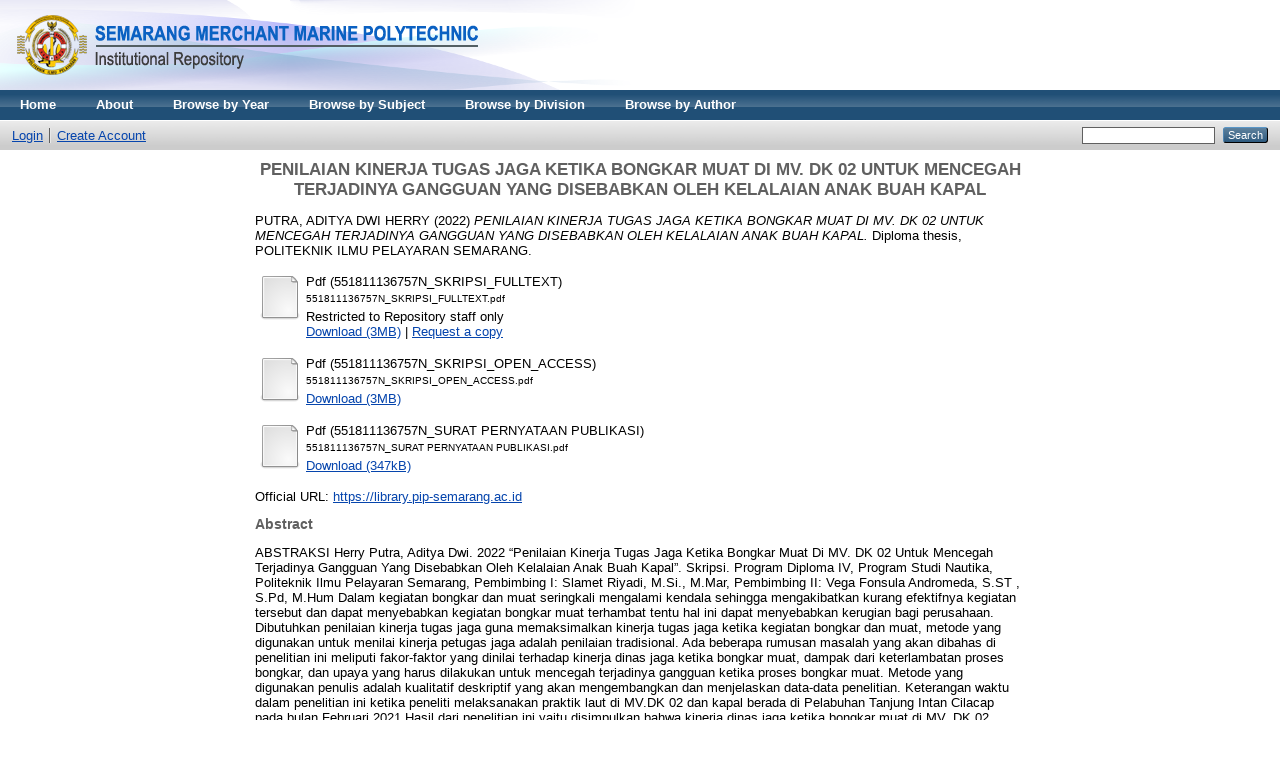

--- FILE ---
content_type: text/html; charset=utf-8
request_url: http://repository.pip-semarang.ac.id/4047/
body_size: 5786
content:
<!DOCTYPE html PUBLIC "-//W3C//DTD XHTML 1.0 Transitional//EN" "http://www.w3.org/TR/xhtml1/DTD/xhtml1-transitional.dtd">
<html xmlns="http://www.w3.org/1999/xhtml">
  <head>
    <meta http-equiv="X-UA-Compatible" content="IE=edge" />
    <title> PENILAIAN KINERJA TUGAS JAGA KETIKA BONGKAR MUAT DI MV. DK 02 UNTUK MENCEGAH TERJADINYA GANGGUAN YANG DISEBABKAN OLEH KELALAIAN ANAK BUAH KAPAL  - repository politeknik ilmu pelayaran semarang</title>
    <link rel="icon" href="/favicon.ico" type="image/x-icon" />
    <link rel="shortcut icon" href="/favicon.ico" type="image/x-icon" />
    <meta name="eprints.eprintid" content="4047" />
<meta name="eprints.rev_number" content="12" />
<meta name="eprints.eprint_status" content="archive" />
<meta name="eprints.userid" content="5620" />
<meta name="eprints.dir" content="disk0/00/00/40/47" />
<meta name="eprints.datestamp" content="2022-09-21 04:11:29" />
<meta name="eprints.lastmod" content="2022-09-21 04:11:29" />
<meta name="eprints.status_changed" content="2022-09-21 04:11:29" />
<meta name="eprints.type" content="thesis" />
<meta name="eprints.metadata_visibility" content="show" />
<meta name="eprints.contact_email" content="perpustakaan@pip-semarang.ac.id" />
<meta name="eprints.creators_name" content="PUTRA, ADITYA DWI HERRY" />
<meta name="eprints.corp_creators" content="POLITEKNIK ILMU PELAYARAN SEMARANG" />
<meta name="eprints.title" content="PENILAIAN KINERJA TUGAS JAGA KETIKA BONGKAR 
MUAT DI MV. DK 02 UNTUK MENCEGAH TERJADINYA 
GANGGUAN YANG DISEBABKAN OLEH KELALAIAN 
ANAK BUAH KAPAL" />
<meta name="eprints.ispublished" content="pub" />
<meta name="eprints.subjects" content="SN" />
<meta name="eprints.divisions" content="N" />
<meta name="eprints.full_text_status" content="restricted" />
<meta name="eprints.keywords" content="Kata Kunci: penilaian kinerja, curah, sling baja, batu bara." />
<meta name="eprints.abstract" content="ABSTRAKSI
Herry Putra, Aditya Dwi. 2022 “Penilaian Kinerja Tugas Jaga Ketika Bongkar 
Muat Di MV. DK 02 Untuk Mencegah Terjadinya Gangguan Yang 
Disebabkan Oleh Kelalaian Anak Buah Kapal”. Skripsi. Program Diploma 
IV, Program Studi Nautika, Politeknik Ilmu Pelayaran Semarang, 
Pembimbing I: Slamet Riyadi, M.Si., M.Mar, Pembimbing II: Vega Fonsula 
Andromeda, S.ST , S.Pd, M.Hum
Dalam kegiatan bongkar dan muat seringkali mengalami kendala sehingga 
mengakibatkan kurang efektifnya kegiatan tersebut dan dapat menyebabkan 
kegiatan bongkar muat terhambat tentu hal ini dapat menyebabkan kerugian bagi 
perusahaan. Dibutuhkan penilaian kinerja tugas jaga guna memaksimalkan kinerja 
tugas jaga ketika kegiatan bongkar dan muat, metode yang digunakan untuk 
menilai kinerja petugas jaga adalah penilaian tradisional. Ada beberapa rumusan 
masalah yang akan dibahas di penelitian ini meliputi fakor-faktor yang dinilai 
terhadap kinerja dinas jaga ketika bongkar muat, dampak dari keterlambatan 
proses bongkar, dan upaya yang harus dilakukan untuk mencegah terjadinya 
gangguan ketika proses bongkar muat.
Metode yang digunakan penulis adalah kualitatif deskriptif yang akan 
mengembangkan dan menjelaskan data-data penelitian. Keterangan waktu dalam 
penelitian ini ketika peneliti melaksanakan praktik laut di MV.DK 02 dan kapal
berada di Pelabuhan Tanjung Intan Cilacap pada bulan Februari 2021
Hasil dari penelitian ini yaitu disimpulkan bahwa kinerja dinas jaga ketika 
bongkar muat di MV. DK 02 cukup baik dan ada beberapa catatan yang harus 
diperbaiki oleh petugas jaga. Dampak yang ditimbulkan akibat kelalaian petugas 
jaga ketika bongkar muat yaitu perusahaan mengalami kerugian, dan upaya yang 
harus dilakukan adalah dengan mengevaluasi kinerja dan melakukan familisasi 
kepada petugas jaga agar kegiatan tugas jaga ketika bongkar muat dapat berjalan 
secara optimal." />
<meta name="eprints.date" content="2022" />
<meta name="eprints.date_type" content="submitted" />
<meta name="eprints.institution" content="POLITEKNIK ILMU PELAYARAN SEMARANG" />
<meta name="eprints.department" content="NAUTIKA" />
<meta name="eprints.thesis_type" content="diploma" />
<meta name="eprints.thesis_name" content="other" />
<meta name="eprints.official_url" content="https://library.pip-semarang.ac.id" />
<meta name="eprints.referencetext" content="DAFTAR PUSTAKA
Arikunto, Suharsimi. 2011. Prosedur penelitian : suatu pendekatan praktik | OPAC 
Perpustakaan Nasional RI. (n.d.).
Bahtiar. 2021. Transportasi Laut Papua: Kinerja Pelabuhan Jayapura. Google 
Books. (n.d.). CV. Gracias Logis Kreatif.
Ekaputra, Muhammad. 2010. Sistem Pidana di Dalam KUHP dan Pengaturannya 
Menurut Konsep KUHP Baru - Google Books. (n.d.)
Fitrah, Muhammad &amp; Luthfiyah. 2018. Metodologi penelitian: penelitian 
kualitatif, tindakan kelas &amp; studi kasus. CV. Jejak. 
Mangkunegara, A. A. Anwar Prabu. 2015. Perilaku dan Budaya Organisasi | 
OPAC Perpustakaan Nasional RI. (n.d.). Redaksi Refika Aditama.
Mangkuprawira, Sjafri. 2015. Manajemen mutu sumber daya manusia | OPAC 
Perpustakaan Nasional RI. (n.d.). from 
https://opac.perpusnas.go.id/DetailOpac.aspx?id=29600.
Mardawani. 2020. Praktis Penelitian Kualitatif Teori Dasar Dan Analisis Data 
Dalam Perspektif. Google Books. (n.d.). Deepublish.
Nugroho, Untung. 2015. Metodologi Penelitian Kualitatif Pendidikan Jasmani 
Dan Olahraga Multiteral. Google Books. (n.d.). CV. Sarnu Untung.
Pakpahan, Martina. 2022. Metodologi Penelitian. Yayasan Kita Menulis.
Prodjodikoro, Wirjono. 2016. Azas-azas hukum perjanjian. Google Books. (n.d.).
Pusat Data Analasis Tempo. 2019. Sejarah Transportasi Angkutan Bus Jakarta 
Jilid II, Google Books. (n.d.). Tempo Publishing.
Retnawati, Heri. 2016. Analisis Kuantitatif Instrumen Penelitian (Panduan 
Peneliti, Mahasiswa, dan Psikometrian. Google Books. (n.d.). Parama 
Publishing.
Robert L, Mathis &amp; John H, Jackson. 2006. Human Resource Management: 
Manajemen Sumber Daya Manusia. Terjemahan Dian Angelia. Jakarta: 
Salemba Empat.
Sasono, Herman Budi. 2012. Manajemen Pelabuhan dan Realisasi Ekspor Impor, 
Google Books. (n.d.). CV. Andi Offset.
Sasono, Herman Budi. 2021. Manajemen Kapal Niaga. Google Books. (n.d.). CV. 
Andi Offset.
Semiawan, Conny R. 2018. Metode Penelitian Kualitatif. Google Books. (n.d.).
PT Grasindo.
Umrati, Hengki Wijaya. 2020. Analisis Data Kualitatif Teori Konsep Dalam 
Penelitian Pendidikan. Google Books. (n.d). Sekolah Teologia.
Yahya, Shanty. 2021. Human Error Dalam Kecelakaan Kapal Antar Kejadian 
Risiko dan Akar Penyebab, Google Books. (n.d.). CV. Literasi Nusantara 
Abadi." />
<meta name="eprints.citation" content="  PUTRA, ADITYA DWI HERRY  (2022) PENILAIAN KINERJA TUGAS JAGA KETIKA BONGKAR MUAT DI MV. DK 02 UNTUK MENCEGAH TERJADINYA GANGGUAN YANG DISEBABKAN OLEH KELALAIAN ANAK BUAH KAPAL.  Diploma thesis, POLITEKNIK ILMU PELAYARAN SEMARANG.   " />
<meta name="eprints.document_url" content="http://repository.pip-semarang.ac.id/4047/1/551811136757N_SKRIPSI_FULLTEXT.pdf" />
<meta name="eprints.document_url" content="http://repository.pip-semarang.ac.id/4047/2/551811136757N_SKRIPSI_OPEN_ACCESS.pdf" />
<meta name="eprints.document_url" content="http://repository.pip-semarang.ac.id/4047/3/551811136757N_SURAT%20PERNYATAAN%20PUBLIKASI.pdf" />
<link rel="schema.DC" href="http://purl.org/DC/elements/1.0/" />
<meta name="DC.relation" content="http://repository.pip-semarang.ac.id/4047/" />
<meta name="DC.title" content="PENILAIAN KINERJA TUGAS JAGA KETIKA BONGKAR 
MUAT DI MV. DK 02 UNTUK MENCEGAH TERJADINYA 
GANGGUAN YANG DISEBABKAN OLEH KELALAIAN 
ANAK BUAH KAPAL" />
<meta name="DC.creator" content="PUTRA, ADITYA DWI HERRY" />
<meta name="DC.subject" content="Nautika" />
<meta name="DC.description" content="ABSTRAKSI
Herry Putra, Aditya Dwi. 2022 “Penilaian Kinerja Tugas Jaga Ketika Bongkar 
Muat Di MV. DK 02 Untuk Mencegah Terjadinya Gangguan Yang 
Disebabkan Oleh Kelalaian Anak Buah Kapal”. Skripsi. Program Diploma 
IV, Program Studi Nautika, Politeknik Ilmu Pelayaran Semarang, 
Pembimbing I: Slamet Riyadi, M.Si., M.Mar, Pembimbing II: Vega Fonsula 
Andromeda, S.ST , S.Pd, M.Hum
Dalam kegiatan bongkar dan muat seringkali mengalami kendala sehingga 
mengakibatkan kurang efektifnya kegiatan tersebut dan dapat menyebabkan 
kegiatan bongkar muat terhambat tentu hal ini dapat menyebabkan kerugian bagi 
perusahaan. Dibutuhkan penilaian kinerja tugas jaga guna memaksimalkan kinerja 
tugas jaga ketika kegiatan bongkar dan muat, metode yang digunakan untuk 
menilai kinerja petugas jaga adalah penilaian tradisional. Ada beberapa rumusan 
masalah yang akan dibahas di penelitian ini meliputi fakor-faktor yang dinilai 
terhadap kinerja dinas jaga ketika bongkar muat, dampak dari keterlambatan 
proses bongkar, dan upaya yang harus dilakukan untuk mencegah terjadinya 
gangguan ketika proses bongkar muat.
Metode yang digunakan penulis adalah kualitatif deskriptif yang akan 
mengembangkan dan menjelaskan data-data penelitian. Keterangan waktu dalam 
penelitian ini ketika peneliti melaksanakan praktik laut di MV.DK 02 dan kapal
berada di Pelabuhan Tanjung Intan Cilacap pada bulan Februari 2021
Hasil dari penelitian ini yaitu disimpulkan bahwa kinerja dinas jaga ketika 
bongkar muat di MV. DK 02 cukup baik dan ada beberapa catatan yang harus 
diperbaiki oleh petugas jaga. Dampak yang ditimbulkan akibat kelalaian petugas 
jaga ketika bongkar muat yaitu perusahaan mengalami kerugian, dan upaya yang 
harus dilakukan adalah dengan mengevaluasi kinerja dan melakukan familisasi 
kepada petugas jaga agar kegiatan tugas jaga ketika bongkar muat dapat berjalan 
secara optimal." />
<meta name="DC.date" content="2022" />
<meta name="DC.type" content="Thesis" />
<meta name="DC.type" content="NonPeerReviewed" />
<meta name="DC.format" content="Pdf" />
<meta name="DC.language" content="id" />
<meta name="DC.identifier" content="http://repository.pip-semarang.ac.id/4047/1/551811136757N_SKRIPSI_FULLTEXT.pdf" />
<meta name="DC.format" content="Pdf" />
<meta name="DC.language" content="id" />
<meta name="DC.identifier" content="http://repository.pip-semarang.ac.id/4047/2/551811136757N_SKRIPSI_OPEN_ACCESS.pdf" />
<meta name="DC.format" content="Pdf" />
<meta name="DC.language" content="id" />
<meta name="DC.identifier" content="http://repository.pip-semarang.ac.id/4047/3/551811136757N_SURAT%20PERNYATAAN%20PUBLIKASI.pdf" />
<meta name="DC.identifier" content="  PUTRA, ADITYA DWI HERRY  (2022) PENILAIAN KINERJA TUGAS JAGA KETIKA BONGKAR MUAT DI MV. DK 02 UNTUK MENCEGAH TERJADINYA GANGGUAN YANG DISEBABKAN OLEH KELALAIAN ANAK BUAH KAPAL.  Diploma thesis, POLITEKNIK ILMU PELAYARAN SEMARANG.   " />
<meta name="DC.relation" content="https://library.pip-semarang.ac.id" />
<link rel="alternate" href="http://repository.pip-semarang.ac.id/cgi/export/eprint/4047/Simple/repopip-eprint-4047.txt" type="text/plain; charset=utf-8" title="Simple Metadata" />
<link rel="alternate" href="http://repository.pip-semarang.ac.id/cgi/export/eprint/4047/RDFNT/repopip-eprint-4047.nt" type="text/plain" title="RDF+N-Triples" />
<link rel="alternate" href="http://repository.pip-semarang.ac.id/cgi/export/eprint/4047/RDFN3/repopip-eprint-4047.n3" type="text/n3" title="RDF+N3" />
<link rel="alternate" href="http://repository.pip-semarang.ac.id/cgi/export/eprint/4047/RIS/repopip-eprint-4047.ris" type="text/plain" title="Reference Manager" />
<link rel="alternate" href="http://repository.pip-semarang.ac.id/cgi/export/eprint/4047/XML/repopip-eprint-4047.xml" type="application/vnd.eprints.data+xml; charset=utf-8" title="EP3 XML" />
<link rel="alternate" href="http://repository.pip-semarang.ac.id/cgi/export/eprint/4047/RDFXML/repopip-eprint-4047.rdf" type="application/rdf+xml" title="RDF+XML" />
<link rel="alternate" href="http://repository.pip-semarang.ac.id/cgi/export/eprint/4047/HTML/repopip-eprint-4047.html" type="text/html; charset=utf-8" title="HTML Citation" />
<link rel="alternate" href="http://repository.pip-semarang.ac.id/cgi/export/eprint/4047/Atom/repopip-eprint-4047.xml" type="application/atom+xml;charset=utf-8" title="Atom" />
<link rel="alternate" href="http://repository.pip-semarang.ac.id/cgi/export/eprint/4047/MODS/repopip-eprint-4047.xml" type="text/xml; charset=utf-8" title="MODS" />
<link rel="alternate" href="http://repository.pip-semarang.ac.id/cgi/export/eprint/4047/Text/repopip-eprint-4047.txt" type="text/plain; charset=utf-8" title="ASCII Citation" />
<link rel="alternate" href="http://repository.pip-semarang.ac.id/cgi/export/eprint/4047/JSON/repopip-eprint-4047.js" type="application/json; charset=utf-8" title="JSON" />
<link rel="alternate" href="http://repository.pip-semarang.ac.id/cgi/export/eprint/4047/COinS/repopip-eprint-4047.txt" type="text/plain; charset=utf-8" title="OpenURL ContextObject in Span" />
<link rel="alternate" href="http://repository.pip-semarang.ac.id/cgi/export/eprint/4047/EndNote/repopip-eprint-4047.enw" type="text/plain; charset=utf-8" title="EndNote" />
<link rel="alternate" href="http://repository.pip-semarang.ac.id/cgi/export/eprint/4047/Refer/repopip-eprint-4047.refer" type="text/plain" title="Refer" />
<link rel="alternate" href="http://repository.pip-semarang.ac.id/cgi/export/eprint/4047/CSV/repopip-eprint-4047.csv" type="text/csv; charset=utf-8" title="Multiline CSV" />
<link rel="alternate" href="http://repository.pip-semarang.ac.id/cgi/export/eprint/4047/METS/repopip-eprint-4047.xml" type="text/xml; charset=utf-8" title="METS" />
<link rel="alternate" href="http://repository.pip-semarang.ac.id/cgi/export/eprint/4047/DC/repopip-eprint-4047.txt" type="text/plain; charset=utf-8" title="Dublin Core" />
<link rel="alternate" href="http://repository.pip-semarang.ac.id/cgi/export/eprint/4047/BibTeX/repopip-eprint-4047.bib" type="text/plain" title="BibTeX" />
<link rel="alternate" href="http://repository.pip-semarang.ac.id/cgi/export/eprint/4047/ContextObject/repopip-eprint-4047.xml" type="text/xml; charset=utf-8" title="OpenURL ContextObject" />
<link rel="alternate" href="http://repository.pip-semarang.ac.id/cgi/export/eprint/4047/DIDL/repopip-eprint-4047.xml" type="text/xml; charset=utf-8" title="MPEG-21 DIDL" />
<link rel="Top" href="http://repository.pip-semarang.ac.id/" />
    <link rel="Sword" href="http://repository.pip-semarang.ac.id/sword-app/servicedocument" />
    <link rel="SwordDeposit" href="http://repository.pip-semarang.ac.id/id/contents" />
    <link rel="Search" type="text/html" href="http://repository.pip-semarang.ac.id/cgi/search" />
    <link rel="Search" type="application/opensearchdescription+xml" href="http://repository.pip-semarang.ac.id/cgi/opensearchdescription" title="repository politeknik ilmu pelayaran semarang" />
    <script type="text/javascript">
// <![CDATA[
var eprints_http_root = "http:\/\/repository.pip-semarang.ac.id";
var eprints_http_cgiroot = "http:\/\/repository.pip-semarang.ac.id\/cgi";
var eprints_oai_archive_id = "repository.pip-semarang.ac.id";
var eprints_logged_in = false;
// ]]></script>
    <style type="text/css">.ep_logged_in { display: none }</style>
    <link rel="stylesheet" type="text/css" href="/style/auto-3.3.16.css" />
    <script type="text/javascript" src="/javascript/auto-3.3.16.js"><!--padder--></script>
    <!--[if lte IE 6]>
        <link rel="stylesheet" type="text/css" href="/style/ie6.css" />
   <![endif]-->
    <meta name="Generator" content="EPrints 3.3.16" />
    <meta http-equiv="Content-Type" content="text/html; charset=UTF-8" />
    <meta http-equiv="Content-Language" content="en" />
    
  </head>
  <body>
    
    <div class="ep_tm_header ep_noprint">
      <div class="ep_tm_site_logo">
        <a href="http://repository.pip-semarang.ac.id/" title="repository politeknik ilmu pelayaran semarang">
          <img alt="repository politeknik ilmu pelayaran semarang" src="/images/sitelogo.png" />
        </a>
      </div>
      <ul class="ep_tm_menu">
        <li>
          <a href="http://repository.pip-semarang.ac.id">
            Home
          </a>
        </li>
        <li>
          <a href="http://repository.pip-semarang.ac.id/information.html">
            About
          </a>
        </li>
        <li>
              <a href="http://repository.pip-semarang.ac.id/view/year/">
                Browse by 
                Year
              </a>
            </li>
        <li>
              <a href="http://repository.pip-semarang.ac.id/view/subjects/">
                Browse by 
                Subject
              </a>
            </li>
        <li>
        <li>
              <a href="http://repository.pip-semarang.ac.id/view/divisions/">
                Browse by 
                Division
              </a>
            </li>
          <li>
              <a href="http://repository.pip-semarang.ac.id/view/creators/">
                Browse by 
                Author
              </a>
            </li>
        </li>
      </ul>
      <table class="ep_tm_searchbar">
        <tr>
          <td align="left">
            <ul class="ep_tm_key_tools" id="ep_tm_menu_tools"><li><a href="http://repository.pip-semarang.ac.id/cgi/users/home">Login</a></li><li><a href="/cgi/register">Create Account</a></li></ul>
          </td>
          <td align="right" style="white-space: nowrap">
            
            <form method="get" accept-charset="utf-8" action="http://repository.pip-semarang.ac.id/cgi/search" style="display:inline">
              <input class="ep_tm_searchbarbox" size="20" type="text" name="q" />
              <input class="ep_tm_searchbarbutton" value="Search" type="submit" name="_action_search" />
              <input type="hidden" name="_action_search" value="Search" />
              <input type="hidden" name="_order" value="bytitle" />
              <input type="hidden" name="basic_srchtype" value="ALL" />
              <input type="hidden" name="_satisfyall" value="ALL" />
            </form>
          </td>
        </tr>
      </table>
    </div>
    <div>
      <div class="ep_tm_page_content">
        <h1 class="ep_tm_pagetitle">
          

PENILAIAN KINERJA TUGAS JAGA KETIKA BONGKAR &#13;
MUAT DI MV. DK 02 UNTUK MENCEGAH TERJADINYA &#13;
GANGGUAN YANG DISEBABKAN OLEH KELALAIAN &#13;
ANAK BUAH KAPAL


        </h1>
        <div class="ep_summary_content"><div class="ep_summary_content_left"></div><div class="ep_summary_content_right"></div><div class="ep_summary_content_top"></div><div class="ep_summary_content_main">

  <p style="margin-bottom: 1em">
    


    <span class="person_name">PUTRA, ADITYA DWI HERRY</span>
  

(2022)

<em>PENILAIAN KINERJA TUGAS JAGA KETIKA BONGKAR &#13;
MUAT DI MV. DK 02 UNTUK MENCEGAH TERJADINYA &#13;
GANGGUAN YANG DISEBABKAN OLEH KELALAIAN &#13;
ANAK BUAH KAPAL.</em>


    Diploma thesis, POLITEKNIK ILMU PELAYARAN SEMARANG.
  




  </p>

  

  

    
  
    
      
      <table>
        
          <tr>
            <td valign="top" align="right"><a class="ep_document_link" href="http://repository.pip-semarang.ac.id/4047/1/551811136757N_SKRIPSI_FULLTEXT.pdf"><img class="ep_doc_icon" alt="[img]" src="http://repository.pip-semarang.ac.id/style/images/fileicons/other.png" border="0" /></a></td>
            <td valign="top">
              

<!-- document citation -->


<span class="ep_document_citation">
<span class="document_format">Pdf (551811136757N_SKRIPSI_FULLTEXT)</span>
<br /><span class="document_filename">551811136757N_SKRIPSI_FULLTEXT.pdf</span>


  <br />Restricted to Repository staff only


</span>

<br />
              <a href="http://repository.pip-semarang.ac.id/4047/1/551811136757N_SKRIPSI_FULLTEXT.pdf" class="ep_document_link">Download (3MB)</a>
              
              
                | <a href="http://repository.pip-semarang.ac.id/cgi/request_doc?docid=101878">Request a copy</a>
              
  
              <ul>
              
              </ul>
            </td>
          </tr>
        
          <tr>
            <td valign="top" align="right"><a class="ep_document_link" href="http://repository.pip-semarang.ac.id/4047/2/551811136757N_SKRIPSI_OPEN_ACCESS.pdf"><img class="ep_doc_icon" alt="[img]" src="http://repository.pip-semarang.ac.id/style/images/fileicons/other.png" border="0" /></a></td>
            <td valign="top">
              

<!-- document citation -->


<span class="ep_document_citation">
<span class="document_format">Pdf (551811136757N_SKRIPSI_OPEN_ACCESS)</span>
<br /><span class="document_filename">551811136757N_SKRIPSI_OPEN_ACCESS.pdf</span>



</span>

<br />
              <a href="http://repository.pip-semarang.ac.id/4047/2/551811136757N_SKRIPSI_OPEN_ACCESS.pdf" class="ep_document_link">Download (3MB)</a>
              
			  
			  
              
  
              <ul>
              
              </ul>
            </td>
          </tr>
        
          <tr>
            <td valign="top" align="right"><a class="ep_document_link" href="http://repository.pip-semarang.ac.id/4047/3/551811136757N_SURAT%20PERNYATAAN%20PUBLIKASI.pdf"><img class="ep_doc_icon" alt="[img]" src="http://repository.pip-semarang.ac.id/style/images/fileicons/other.png" border="0" /></a></td>
            <td valign="top">
              

<!-- document citation -->


<span class="ep_document_citation">
<span class="document_format">Pdf (551811136757N_SURAT PERNYATAAN PUBLIKASI)</span>
<br /><span class="document_filename">551811136757N_SURAT PERNYATAAN PUBLIKASI.pdf</span>



</span>

<br />
              <a href="http://repository.pip-semarang.ac.id/4047/3/551811136757N_SURAT%20PERNYATAAN%20PUBLIKASI.pdf" class="ep_document_link">Download (347kB)</a>
              
			  
			  
              
  
              <ul>
              
              </ul>
            </td>
          </tr>
        
      </table>
    

  

  
    <div style="margin-bottom: 1em">
      Official URL: <a href="https://library.pip-semarang.ac.id">https://library.pip-semarang.ac.id</a>
    </div>
  

  
    <h2>Abstract</h2>
    <p style="text-align: left; margin: 1em auto 0em auto">ABSTRAKSI&#13;
Herry Putra, Aditya Dwi. 2022 “Penilaian Kinerja Tugas Jaga Ketika Bongkar &#13;
Muat Di MV. DK 02 Untuk Mencegah Terjadinya Gangguan Yang &#13;
Disebabkan Oleh Kelalaian Anak Buah Kapal”. Skripsi. Program Diploma &#13;
IV, Program Studi Nautika, Politeknik Ilmu Pelayaran Semarang, &#13;
Pembimbing I: Slamet Riyadi, M.Si., M.Mar, Pembimbing II: Vega Fonsula &#13;
Andromeda, S.ST , S.Pd, M.Hum&#13;
Dalam kegiatan bongkar dan muat seringkali mengalami kendala sehingga &#13;
mengakibatkan kurang efektifnya kegiatan tersebut dan dapat menyebabkan &#13;
kegiatan bongkar muat terhambat tentu hal ini dapat menyebabkan kerugian bagi &#13;
perusahaan. Dibutuhkan penilaian kinerja tugas jaga guna memaksimalkan kinerja &#13;
tugas jaga ketika kegiatan bongkar dan muat, metode yang digunakan untuk &#13;
menilai kinerja petugas jaga adalah penilaian tradisional. Ada beberapa rumusan &#13;
masalah yang akan dibahas di penelitian ini meliputi fakor-faktor yang dinilai &#13;
terhadap kinerja dinas jaga ketika bongkar muat, dampak dari keterlambatan &#13;
proses bongkar, dan upaya yang harus dilakukan untuk mencegah terjadinya &#13;
gangguan ketika proses bongkar muat.&#13;
Metode yang digunakan penulis adalah kualitatif deskriptif yang akan &#13;
mengembangkan dan menjelaskan data-data penelitian. Keterangan waktu dalam &#13;
penelitian ini ketika peneliti melaksanakan praktik laut di MV.DK 02 dan kapal&#13;
berada di Pelabuhan Tanjung Intan Cilacap pada bulan Februari 2021&#13;
Hasil dari penelitian ini yaitu disimpulkan bahwa kinerja dinas jaga ketika &#13;
bongkar muat di MV. DK 02 cukup baik dan ada beberapa catatan yang harus &#13;
diperbaiki oleh petugas jaga. Dampak yang ditimbulkan akibat kelalaian petugas &#13;
jaga ketika bongkar muat yaitu perusahaan mengalami kerugian, dan upaya yang &#13;
harus dilakukan adalah dengan mengevaluasi kinerja dan melakukan familisasi &#13;
kepada petugas jaga agar kegiatan tugas jaga ketika bongkar muat dapat berjalan &#13;
secara optimal.</p>
  

  <table style="margin-bottom: 1em; margin-top: 1em;" cellpadding="3">
    <tr>
      <th align="right">Item Type:</th>
      <td>
        Thesis
        
        
        (Diploma)
      </td>
    </tr>
    
    
      
    
      
    
      
        <tr>
          <th align="right">Uncontrolled Keywords:</th>
          <td valign="top">Kata Kunci: penilaian kinerja, curah, sling baja, batu bara.</td>
        </tr>
      
    
      
        <tr>
          <th align="right">Subjects:</th>
          <td valign="top"><a href="http://repository.pip-semarang.ac.id/view/subjects/SN.html">Skripsi &gt; Nautika</a></td>
        </tr>
      
    
      
        <tr>
          <th align="right">Divisions:</th>
          <td valign="top"><a href="http://repository.pip-semarang.ac.id/view/divisions/N/">Nautika</a></td>
        </tr>
      
    
      
    
      
        <tr>
          <th align="right">Depositing User:</th>
          <td valign="top">

<span class="ep_name_citation"><span class="person_name">person person person</span></span>

</td>
        </tr>
      
    
      
        <tr>
          <th align="right">Date Deposited:</th>
          <td valign="top">21 Sep 2022 04:11</td>
        </tr>
      
    
      
        <tr>
          <th align="right">Last Modified:</th>
          <td valign="top">21 Sep 2022 04:11</td>
        </tr>
      
    
    <tr>
      <th align="right">URI:</th>
      <td valign="top"><a href="http://repository.pip-semarang.ac.id/id/eprint/4047">http://repository.pip-semarang.ac.id/id/eprint/4047</a></td>
    </tr>
  </table>

  
  

  
    <h3>Actions (login required)</h3>
    <table class="ep_summary_page_actions">
    
      <tr>
        <td><a href="/cgi/users/home?screen=EPrint%3A%3AView&amp;eprintid=4047"><img src="/style/images/action_view.png" title="View Item" alt="View Item" class="ep_form_action_icon" /></a></td>
        <td>View Item</td>
      </tr>
    
    </table>
  

</div><div class="ep_summary_content_bottom"></div><div class="ep_summary_content_after"></div></div>
      </div>
    </div>
    <div class="ep_tm_footer ep_noprint">
      <div class="ep_tm_eprints_logo">
        <a href="http://eprints.org/software/">
          <img alt="EPrints Logo" src="/images/eprintslogo.gif" />
        </a>
      </div>
      <div>repository politeknik ilmu pelayaran semarang is powered by <em><a href="http://eprints.org/software/">EPrints 3</a></em> which is developed by the <a href="http://www.ecs.soton.ac.uk/">School of Electronics and Computer Science</a> at the University of Southampton. <a href="http://repository.pip-semarang.ac.id/eprints/">More information and software credits</a>.</div>
    </div>
  </body>
</html>